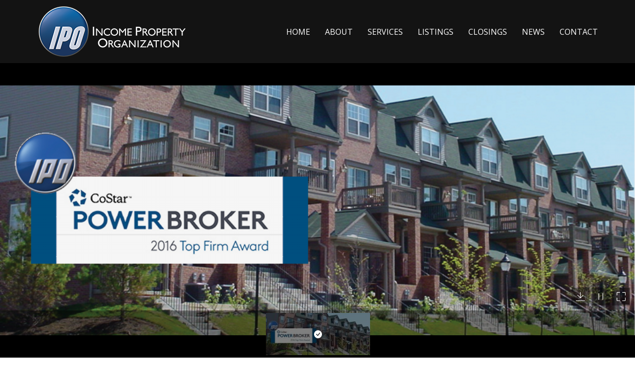

--- FILE ---
content_type: text/html; charset=UTF-8
request_url: https://www.incomepo.com/dt_gallery/brickley-house/
body_size: 10911
content:
<!DOCTYPE html>
<!--[if !(IE 6) | !(IE 7) | !(IE 8)  ]><!-->
<html lang="en-US" class="no-js">
<!--<![endif]-->
<head>
	<meta charset="UTF-8" />
		<meta name="viewport" content="width=device-width, initial-scale=1, maximum-scale=1, user-scalable=0">
		<meta name="theme-color" content="#002060"/>	<link rel="profile" href="https://gmpg.org/xfn/11" />
	<title>Brickley House &#8211; INCOME PROPERTY ORGANIZATION</title>
<meta name='robots' content='max-image-preview:large' />
<link rel='dns-prefetch' href='//fonts.googleapis.com' />
<link rel="alternate" type="application/rss+xml" title="INCOME PROPERTY ORGANIZATION &raquo; Feed" href="https://www.incomepo.com/feed/" />
<script>
window._wpemojiSettings = {"baseUrl":"https:\/\/s.w.org\/images\/core\/emoji\/15.0.3\/72x72\/","ext":".png","svgUrl":"https:\/\/s.w.org\/images\/core\/emoji\/15.0.3\/svg\/","svgExt":".svg","source":{"concatemoji":"https:\/\/www.incomepo.com\/wp-includes\/js\/wp-emoji-release.min.js?ver=6.5.7"}};
/*! This file is auto-generated */
!function(i,n){var o,s,e;function c(e){try{var t={supportTests:e,timestamp:(new Date).valueOf()};sessionStorage.setItem(o,JSON.stringify(t))}catch(e){}}function p(e,t,n){e.clearRect(0,0,e.canvas.width,e.canvas.height),e.fillText(t,0,0);var t=new Uint32Array(e.getImageData(0,0,e.canvas.width,e.canvas.height).data),r=(e.clearRect(0,0,e.canvas.width,e.canvas.height),e.fillText(n,0,0),new Uint32Array(e.getImageData(0,0,e.canvas.width,e.canvas.height).data));return t.every(function(e,t){return e===r[t]})}function u(e,t,n){switch(t){case"flag":return n(e,"\ud83c\udff3\ufe0f\u200d\u26a7\ufe0f","\ud83c\udff3\ufe0f\u200b\u26a7\ufe0f")?!1:!n(e,"\ud83c\uddfa\ud83c\uddf3","\ud83c\uddfa\u200b\ud83c\uddf3")&&!n(e,"\ud83c\udff4\udb40\udc67\udb40\udc62\udb40\udc65\udb40\udc6e\udb40\udc67\udb40\udc7f","\ud83c\udff4\u200b\udb40\udc67\u200b\udb40\udc62\u200b\udb40\udc65\u200b\udb40\udc6e\u200b\udb40\udc67\u200b\udb40\udc7f");case"emoji":return!n(e,"\ud83d\udc26\u200d\u2b1b","\ud83d\udc26\u200b\u2b1b")}return!1}function f(e,t,n){var r="undefined"!=typeof WorkerGlobalScope&&self instanceof WorkerGlobalScope?new OffscreenCanvas(300,150):i.createElement("canvas"),a=r.getContext("2d",{willReadFrequently:!0}),o=(a.textBaseline="top",a.font="600 32px Arial",{});return e.forEach(function(e){o[e]=t(a,e,n)}),o}function t(e){var t=i.createElement("script");t.src=e,t.defer=!0,i.head.appendChild(t)}"undefined"!=typeof Promise&&(o="wpEmojiSettingsSupports",s=["flag","emoji"],n.supports={everything:!0,everythingExceptFlag:!0},e=new Promise(function(e){i.addEventListener("DOMContentLoaded",e,{once:!0})}),new Promise(function(t){var n=function(){try{var e=JSON.parse(sessionStorage.getItem(o));if("object"==typeof e&&"number"==typeof e.timestamp&&(new Date).valueOf()<e.timestamp+604800&&"object"==typeof e.supportTests)return e.supportTests}catch(e){}return null}();if(!n){if("undefined"!=typeof Worker&&"undefined"!=typeof OffscreenCanvas&&"undefined"!=typeof URL&&URL.createObjectURL&&"undefined"!=typeof Blob)try{var e="postMessage("+f.toString()+"("+[JSON.stringify(s),u.toString(),p.toString()].join(",")+"));",r=new Blob([e],{type:"text/javascript"}),a=new Worker(URL.createObjectURL(r),{name:"wpTestEmojiSupports"});return void(a.onmessage=function(e){c(n=e.data),a.terminate(),t(n)})}catch(e){}c(n=f(s,u,p))}t(n)}).then(function(e){for(var t in e)n.supports[t]=e[t],n.supports.everything=n.supports.everything&&n.supports[t],"flag"!==t&&(n.supports.everythingExceptFlag=n.supports.everythingExceptFlag&&n.supports[t]);n.supports.everythingExceptFlag=n.supports.everythingExceptFlag&&!n.supports.flag,n.DOMReady=!1,n.readyCallback=function(){n.DOMReady=!0}}).then(function(){return e}).then(function(){var e;n.supports.everything||(n.readyCallback(),(e=n.source||{}).concatemoji?t(e.concatemoji):e.wpemoji&&e.twemoji&&(t(e.twemoji),t(e.wpemoji)))}))}((window,document),window._wpemojiSettings);
</script>
<link rel='stylesheet' id='layerslider-css' href='https://www.incomepo.com/wp-content/plugins/LayerSlider/static/layerslider/css/layerslider.css?ver=6.8.4' media='all' />
<link rel='stylesheet' id='ls-google-fonts-css' href='https://fonts.googleapis.com/css?family=Lato:100,300,regular,700,900%7COpen+Sans:300%7CIndie+Flower:regular%7COswald:300,regular,700&#038;subset=latin%2Clatin-ext' media='all' />
<style id='wp-emoji-styles-inline-css'>

	img.wp-smiley, img.emoji {
		display: inline !important;
		border: none !important;
		box-shadow: none !important;
		height: 1em !important;
		width: 1em !important;
		margin: 0 0.07em !important;
		vertical-align: -0.1em !important;
		background: none !important;
		padding: 0 !important;
	}
</style>
<style id='classic-theme-styles-inline-css'>
/*! This file is auto-generated */
.wp-block-button__link{color:#fff;background-color:#32373c;border-radius:9999px;box-shadow:none;text-decoration:none;padding:calc(.667em + 2px) calc(1.333em + 2px);font-size:1.125em}.wp-block-file__button{background:#32373c;color:#fff;text-decoration:none}
</style>
<style id='global-styles-inline-css'>
body{--wp--preset--color--black: #000000;--wp--preset--color--cyan-bluish-gray: #abb8c3;--wp--preset--color--white: #FFF;--wp--preset--color--pale-pink: #f78da7;--wp--preset--color--vivid-red: #cf2e2e;--wp--preset--color--luminous-vivid-orange: #ff6900;--wp--preset--color--luminous-vivid-amber: #fcb900;--wp--preset--color--light-green-cyan: #7bdcb5;--wp--preset--color--vivid-green-cyan: #00d084;--wp--preset--color--pale-cyan-blue: #8ed1fc;--wp--preset--color--vivid-cyan-blue: #0693e3;--wp--preset--color--vivid-purple: #9b51e0;--wp--preset--color--accent: #002060;--wp--preset--color--dark-gray: #111;--wp--preset--color--light-gray: #767676;--wp--preset--gradient--vivid-cyan-blue-to-vivid-purple: linear-gradient(135deg,rgba(6,147,227,1) 0%,rgb(155,81,224) 100%);--wp--preset--gradient--light-green-cyan-to-vivid-green-cyan: linear-gradient(135deg,rgb(122,220,180) 0%,rgb(0,208,130) 100%);--wp--preset--gradient--luminous-vivid-amber-to-luminous-vivid-orange: linear-gradient(135deg,rgba(252,185,0,1) 0%,rgba(255,105,0,1) 100%);--wp--preset--gradient--luminous-vivid-orange-to-vivid-red: linear-gradient(135deg,rgba(255,105,0,1) 0%,rgb(207,46,46) 100%);--wp--preset--gradient--very-light-gray-to-cyan-bluish-gray: linear-gradient(135deg,rgb(238,238,238) 0%,rgb(169,184,195) 100%);--wp--preset--gradient--cool-to-warm-spectrum: linear-gradient(135deg,rgb(74,234,220) 0%,rgb(151,120,209) 20%,rgb(207,42,186) 40%,rgb(238,44,130) 60%,rgb(251,105,98) 80%,rgb(254,248,76) 100%);--wp--preset--gradient--blush-light-purple: linear-gradient(135deg,rgb(255,206,236) 0%,rgb(152,150,240) 100%);--wp--preset--gradient--blush-bordeaux: linear-gradient(135deg,rgb(254,205,165) 0%,rgb(254,45,45) 50%,rgb(107,0,62) 100%);--wp--preset--gradient--luminous-dusk: linear-gradient(135deg,rgb(255,203,112) 0%,rgb(199,81,192) 50%,rgb(65,88,208) 100%);--wp--preset--gradient--pale-ocean: linear-gradient(135deg,rgb(255,245,203) 0%,rgb(182,227,212) 50%,rgb(51,167,181) 100%);--wp--preset--gradient--electric-grass: linear-gradient(135deg,rgb(202,248,128) 0%,rgb(113,206,126) 100%);--wp--preset--gradient--midnight: linear-gradient(135deg,rgb(2,3,129) 0%,rgb(40,116,252) 100%);--wp--preset--font-size--small: 13px;--wp--preset--font-size--medium: 20px;--wp--preset--font-size--large: 36px;--wp--preset--font-size--x-large: 42px;--wp--preset--spacing--20: 0.44rem;--wp--preset--spacing--30: 0.67rem;--wp--preset--spacing--40: 1rem;--wp--preset--spacing--50: 1.5rem;--wp--preset--spacing--60: 2.25rem;--wp--preset--spacing--70: 3.38rem;--wp--preset--spacing--80: 5.06rem;--wp--preset--shadow--natural: 6px 6px 9px rgba(0, 0, 0, 0.2);--wp--preset--shadow--deep: 12px 12px 50px rgba(0, 0, 0, 0.4);--wp--preset--shadow--sharp: 6px 6px 0px rgba(0, 0, 0, 0.2);--wp--preset--shadow--outlined: 6px 6px 0px -3px rgba(255, 255, 255, 1), 6px 6px rgba(0, 0, 0, 1);--wp--preset--shadow--crisp: 6px 6px 0px rgba(0, 0, 0, 1);}:where(.is-layout-flex){gap: 0.5em;}:where(.is-layout-grid){gap: 0.5em;}body .is-layout-flex{display: flex;}body .is-layout-flex{flex-wrap: wrap;align-items: center;}body .is-layout-flex > *{margin: 0;}body .is-layout-grid{display: grid;}body .is-layout-grid > *{margin: 0;}:where(.wp-block-columns.is-layout-flex){gap: 2em;}:where(.wp-block-columns.is-layout-grid){gap: 2em;}:where(.wp-block-post-template.is-layout-flex){gap: 1.25em;}:where(.wp-block-post-template.is-layout-grid){gap: 1.25em;}.has-black-color{color: var(--wp--preset--color--black) !important;}.has-cyan-bluish-gray-color{color: var(--wp--preset--color--cyan-bluish-gray) !important;}.has-white-color{color: var(--wp--preset--color--white) !important;}.has-pale-pink-color{color: var(--wp--preset--color--pale-pink) !important;}.has-vivid-red-color{color: var(--wp--preset--color--vivid-red) !important;}.has-luminous-vivid-orange-color{color: var(--wp--preset--color--luminous-vivid-orange) !important;}.has-luminous-vivid-amber-color{color: var(--wp--preset--color--luminous-vivid-amber) !important;}.has-light-green-cyan-color{color: var(--wp--preset--color--light-green-cyan) !important;}.has-vivid-green-cyan-color{color: var(--wp--preset--color--vivid-green-cyan) !important;}.has-pale-cyan-blue-color{color: var(--wp--preset--color--pale-cyan-blue) !important;}.has-vivid-cyan-blue-color{color: var(--wp--preset--color--vivid-cyan-blue) !important;}.has-vivid-purple-color{color: var(--wp--preset--color--vivid-purple) !important;}.has-black-background-color{background-color: var(--wp--preset--color--black) !important;}.has-cyan-bluish-gray-background-color{background-color: var(--wp--preset--color--cyan-bluish-gray) !important;}.has-white-background-color{background-color: var(--wp--preset--color--white) !important;}.has-pale-pink-background-color{background-color: var(--wp--preset--color--pale-pink) !important;}.has-vivid-red-background-color{background-color: var(--wp--preset--color--vivid-red) !important;}.has-luminous-vivid-orange-background-color{background-color: var(--wp--preset--color--luminous-vivid-orange) !important;}.has-luminous-vivid-amber-background-color{background-color: var(--wp--preset--color--luminous-vivid-amber) !important;}.has-light-green-cyan-background-color{background-color: var(--wp--preset--color--light-green-cyan) !important;}.has-vivid-green-cyan-background-color{background-color: var(--wp--preset--color--vivid-green-cyan) !important;}.has-pale-cyan-blue-background-color{background-color: var(--wp--preset--color--pale-cyan-blue) !important;}.has-vivid-cyan-blue-background-color{background-color: var(--wp--preset--color--vivid-cyan-blue) !important;}.has-vivid-purple-background-color{background-color: var(--wp--preset--color--vivid-purple) !important;}.has-black-border-color{border-color: var(--wp--preset--color--black) !important;}.has-cyan-bluish-gray-border-color{border-color: var(--wp--preset--color--cyan-bluish-gray) !important;}.has-white-border-color{border-color: var(--wp--preset--color--white) !important;}.has-pale-pink-border-color{border-color: var(--wp--preset--color--pale-pink) !important;}.has-vivid-red-border-color{border-color: var(--wp--preset--color--vivid-red) !important;}.has-luminous-vivid-orange-border-color{border-color: var(--wp--preset--color--luminous-vivid-orange) !important;}.has-luminous-vivid-amber-border-color{border-color: var(--wp--preset--color--luminous-vivid-amber) !important;}.has-light-green-cyan-border-color{border-color: var(--wp--preset--color--light-green-cyan) !important;}.has-vivid-green-cyan-border-color{border-color: var(--wp--preset--color--vivid-green-cyan) !important;}.has-pale-cyan-blue-border-color{border-color: var(--wp--preset--color--pale-cyan-blue) !important;}.has-vivid-cyan-blue-border-color{border-color: var(--wp--preset--color--vivid-cyan-blue) !important;}.has-vivid-purple-border-color{border-color: var(--wp--preset--color--vivid-purple) !important;}.has-vivid-cyan-blue-to-vivid-purple-gradient-background{background: var(--wp--preset--gradient--vivid-cyan-blue-to-vivid-purple) !important;}.has-light-green-cyan-to-vivid-green-cyan-gradient-background{background: var(--wp--preset--gradient--light-green-cyan-to-vivid-green-cyan) !important;}.has-luminous-vivid-amber-to-luminous-vivid-orange-gradient-background{background: var(--wp--preset--gradient--luminous-vivid-amber-to-luminous-vivid-orange) !important;}.has-luminous-vivid-orange-to-vivid-red-gradient-background{background: var(--wp--preset--gradient--luminous-vivid-orange-to-vivid-red) !important;}.has-very-light-gray-to-cyan-bluish-gray-gradient-background{background: var(--wp--preset--gradient--very-light-gray-to-cyan-bluish-gray) !important;}.has-cool-to-warm-spectrum-gradient-background{background: var(--wp--preset--gradient--cool-to-warm-spectrum) !important;}.has-blush-light-purple-gradient-background{background: var(--wp--preset--gradient--blush-light-purple) !important;}.has-blush-bordeaux-gradient-background{background: var(--wp--preset--gradient--blush-bordeaux) !important;}.has-luminous-dusk-gradient-background{background: var(--wp--preset--gradient--luminous-dusk) !important;}.has-pale-ocean-gradient-background{background: var(--wp--preset--gradient--pale-ocean) !important;}.has-electric-grass-gradient-background{background: var(--wp--preset--gradient--electric-grass) !important;}.has-midnight-gradient-background{background: var(--wp--preset--gradient--midnight) !important;}.has-small-font-size{font-size: var(--wp--preset--font-size--small) !important;}.has-medium-font-size{font-size: var(--wp--preset--font-size--medium) !important;}.has-large-font-size{font-size: var(--wp--preset--font-size--large) !important;}.has-x-large-font-size{font-size: var(--wp--preset--font-size--x-large) !important;}
.wp-block-navigation a:where(:not(.wp-element-button)){color: inherit;}
:where(.wp-block-post-template.is-layout-flex){gap: 1.25em;}:where(.wp-block-post-template.is-layout-grid){gap: 1.25em;}
:where(.wp-block-columns.is-layout-flex){gap: 2em;}:where(.wp-block-columns.is-layout-grid){gap: 2em;}
.wp-block-pullquote{font-size: 1.5em;line-height: 1.6;}
</style>
<link rel='stylesheet' id='the7-font-css' href='https://www.incomepo.com/wp-content/themes/dt-the7/fonts/icomoon-the7-font/icomoon-the7-font.min.css?ver=11.12.2' media='all' />
<link rel='stylesheet' id='the7-awesome-fonts-css' href='https://www.incomepo.com/wp-content/themes/dt-the7/fonts/FontAwesome/css/all.min.css?ver=11.12.2' media='all' />
<link rel='stylesheet' id='the7-awesome-fonts-back-css' href='https://www.incomepo.com/wp-content/themes/dt-the7/fonts/FontAwesome/back-compat.min.css?ver=11.12.2' media='all' />
<link rel='stylesheet' id='the7-Defaults-css' href='https://www.incomepo.com/wp-content/uploads/smile_fonts/Defaults/Defaults.css?ver=6.5.7' media='all' />
<link rel='stylesheet' id='the7-icomoon-free-social-contact-16x16-css' href='https://www.incomepo.com/wp-content/uploads/smile_fonts/icomoon-free-social-contact-16x16/icomoon-free-social-contact-16x16.css?ver=6.5.7' media='all' />
<link rel='stylesheet' id='dt-web-fonts-css' href='https://fonts.googleapis.com/css?family=Open+Sans:300,400,600,700%7CRoboto:400,600,700%7CPoppins:400,600,700' media='all' />
<link rel='stylesheet' id='dt-main-css' href='https://www.incomepo.com/wp-content/themes/dt-the7/css/main.min.css?ver=11.12.2' media='all' />
<link rel='stylesheet' id='the7-custom-scrollbar-css' href='https://www.incomepo.com/wp-content/themes/dt-the7/lib/custom-scrollbar/custom-scrollbar.min.css?ver=11.12.2' media='all' />
<link rel='stylesheet' id='the7-wpbakery-css' href='https://www.incomepo.com/wp-content/themes/dt-the7/css/wpbakery.min.css?ver=11.12.2' media='all' />
<link rel='stylesheet' id='the7-core-css' href='https://www.incomepo.com/wp-content/plugins/dt-the7-core/assets/css/post-type.min.css?ver=2.7.9' media='all' />
<link rel='stylesheet' id='the7-css-vars-css' href='https://www.incomepo.com/wp-content/uploads/the7-css/css-vars.css?ver=6821e746e1d3' media='all' />
<link rel='stylesheet' id='dt-custom-css' href='https://www.incomepo.com/wp-content/uploads/the7-css/custom.css?ver=6821e746e1d3' media='all' />
<link rel='stylesheet' id='dt-media-css' href='https://www.incomepo.com/wp-content/uploads/the7-css/media.css?ver=6821e746e1d3' media='all' />
<link rel='stylesheet' id='the7-mega-menu-css' href='https://www.incomepo.com/wp-content/uploads/the7-css/mega-menu.css?ver=6821e746e1d3' media='all' />
<link rel='stylesheet' id='the7-elements-albums-portfolio-css' href='https://www.incomepo.com/wp-content/uploads/the7-css/the7-elements-albums-portfolio.css?ver=6821e746e1d3' media='all' />
<link rel='stylesheet' id='the7-elements-css' href='https://www.incomepo.com/wp-content/uploads/the7-css/post-type-dynamic.css?ver=6821e746e1d3' media='all' />
<link rel='stylesheet' id='style-css' href='https://www.incomepo.com/wp-content/themes/dt-the7-child/style.css?ver=11.12.2' media='all' />
<script src="https://www.incomepo.com/wp-includes/js/jquery/jquery.min.js?ver=3.7.1" id="jquery-core-js"></script>
<script src="https://www.incomepo.com/wp-includes/js/jquery/jquery-migrate.min.js?ver=3.4.1" id="jquery-migrate-js"></script>
<script id="layerslider-greensock-js-extra">
var LS_Meta = {"v":"6.8.4"};
</script>
<script src="https://www.incomepo.com/wp-content/plugins/LayerSlider/static/layerslider/js/greensock.js?ver=1.19.0" id="layerslider-greensock-js"></script>
<script src="https://www.incomepo.com/wp-content/plugins/LayerSlider/static/layerslider/js/layerslider.kreaturamedia.jquery.js?ver=6.8.4" id="layerslider-js"></script>
<script src="https://www.incomepo.com/wp-content/plugins/LayerSlider/static/layerslider/js/layerslider.transitions.js?ver=6.8.4" id="layerslider-transitions-js"></script>
<script src="//www.incomepo.com/wp-content/plugins/revslider/sr6/assets/js/rbtools.min.js?ver=6.7.29" async id="tp-tools-js"></script>
<script src="//www.incomepo.com/wp-content/plugins/revslider/sr6/assets/js/rs6.min.js?ver=6.7.35" async id="revmin-js"></script>
<script id="dt-above-fold-js-extra">
var dtLocal = {"themeUrl":"https:\/\/www.incomepo.com\/wp-content\/themes\/dt-the7","passText":"To view this protected post, enter the password below:","moreButtonText":{"loading":"Loading...","loadMore":"Load more"},"postID":"5239","ajaxurl":"https:\/\/www.incomepo.com\/wp-admin\/admin-ajax.php","REST":{"baseUrl":"https:\/\/www.incomepo.com\/wp-json\/the7\/v1","endpoints":{"sendMail":"\/send-mail"}},"contactMessages":{"required":"One or more fields have an error. Please check and try again.","terms":"Please accept the privacy policy.","fillTheCaptchaError":"Please, fill the captcha."},"captchaSiteKey":"","ajaxNonce":"1085d748a7","pageData":"","themeSettings":{"smoothScroll":"off","lazyLoading":false,"desktopHeader":{"height":100},"ToggleCaptionEnabled":"disabled","ToggleCaption":"Navigation","floatingHeader":{"showAfter":250,"showMenu":true,"height":70,"logo":{"showLogo":true,"html":"<img class=\" preload-me\" src=\"https:\/\/www.incomepo.com\/wp-content\/uploads\/IPO-logo-smaller-REVERSE-300.png\" srcset=\"https:\/\/www.incomepo.com\/wp-content\/uploads\/IPO-logo-smaller-REVERSE-300.png 300w, https:\/\/www.incomepo.com\/wp-content\/uploads\/IPO-logo-smaller-REVERSE-300.png 300w\" width=\"300\" height=\"107\"   sizes=\"300px\" alt=\"INCOME PROPERTY ORGANIZATION\" \/>","url":"https:\/\/www.incomepo.com\/"}},"topLine":{"floatingTopLine":{"logo":{"showLogo":false,"html":""}}},"mobileHeader":{"firstSwitchPoint":1000,"secondSwitchPoint":800,"firstSwitchPointHeight":200,"secondSwitchPointHeight":200,"mobileToggleCaptionEnabled":"disabled","mobileToggleCaption":"Menu"},"stickyMobileHeaderFirstSwitch":{"logo":{"html":"<img class=\" preload-me\" src=\"https:\/\/www.incomepo.com\/wp-content\/uploads\/IPO-logo-smaller-REVERSE-300.png\" srcset=\"https:\/\/www.incomepo.com\/wp-content\/uploads\/IPO-logo-smaller-REVERSE-300.png 300w, https:\/\/www.incomepo.com\/wp-content\/uploads\/IPO-logo-smaller-REVERSE-300.png 300w\" width=\"300\" height=\"107\"   sizes=\"300px\" alt=\"INCOME PROPERTY ORGANIZATION\" \/>"}},"stickyMobileHeaderSecondSwitch":{"logo":{"html":"<img class=\" preload-me\" src=\"https:\/\/www.incomepo.com\/wp-content\/uploads\/IPO-logo-smaller-REVERSE-300.png\" srcset=\"https:\/\/www.incomepo.com\/wp-content\/uploads\/IPO-logo-smaller-REVERSE-300.png 300w, https:\/\/www.incomepo.com\/wp-content\/uploads\/IPO-logo-smaller-REVERSE-300.png 300w\" width=\"300\" height=\"107\"   sizes=\"300px\" alt=\"INCOME PROPERTY ORGANIZATION\" \/>"}},"sidebar":{"switchPoint":970},"boxedWidth":"1280px"},"VCMobileScreenWidth":"768"};
var dtShare = {"shareButtonText":{"facebook":"Share on Facebook","twitter":"Share on X","pinterest":"Pin it","linkedin":"Share on Linkedin","whatsapp":"Share on Whatsapp"},"overlayOpacity":"85"};
</script>
<script src="https://www.incomepo.com/wp-content/themes/dt-the7/js/above-the-fold.min.js?ver=11.12.2" id="dt-above-fold-js"></script>
<script></script><meta name="generator" content="Powered by LayerSlider 6.8.4 - Multi-Purpose, Responsive, Parallax, Mobile-Friendly Slider Plugin for WordPress." />
<!-- LayerSlider updates and docs at: https://layerslider.kreaturamedia.com -->
<link rel="https://api.w.org/" href="https://www.incomepo.com/wp-json/" /><link rel="alternate" type="application/json" href="https://www.incomepo.com/wp-json/wp/v2/dt_gallery/5239" /><link rel="EditURI" type="application/rsd+xml" title="RSD" href="https://www.incomepo.com/xmlrpc.php?rsd" />
<meta name="generator" content="WordPress 6.5.7" />
<link rel="canonical" href="https://www.incomepo.com/dt_gallery/brickley-house/" />
<link rel='shortlink' href='https://www.incomepo.com/?p=5239' />
<link rel="alternate" type="application/json+oembed" href="https://www.incomepo.com/wp-json/oembed/1.0/embed?url=https%3A%2F%2Fwww.incomepo.com%2Fdt_gallery%2Fbrickley-house%2F" />
<link rel="alternate" type="text/xml+oembed" href="https://www.incomepo.com/wp-json/oembed/1.0/embed?url=https%3A%2F%2Fwww.incomepo.com%2Fdt_gallery%2Fbrickley-house%2F&#038;format=xml" />
<meta property="og:site_name" content="INCOME PROPERTY ORGANIZATION" />
<meta property="og:title" content="Brickley House" />
<meta property="og:url" content="https://www.incomepo.com/dt_gallery/brickley-house/" />
<meta property="og:type" content="article" />
<meta name="generator" content="Powered by WPBakery Page Builder - drag and drop page builder for WordPress."/>
<meta name="generator" content="Powered by Slider Revolution 6.7.35 - responsive, Mobile-Friendly Slider Plugin for WordPress with comfortable drag and drop interface." />
<link rel="icon" href="https://www.incomepo.com/wp-content/uploads/sites/27/2016/07/the7-new-fav1.gif" type="image/gif" sizes="16x16"/><link rel="icon" href="https://www.incomepo.com/wp-content/uploads/sites/27/2016/07/the7-new-fav-hd1.gif" type="image/gif" sizes="32x32"/><script>function setREVStartSize(e){
			//window.requestAnimationFrame(function() {
				window.RSIW = window.RSIW===undefined ? window.innerWidth : window.RSIW;
				window.RSIH = window.RSIH===undefined ? window.innerHeight : window.RSIH;
				try {
					var pw = document.getElementById(e.c).parentNode.offsetWidth,
						newh;
					pw = pw===0 || isNaN(pw) || (e.l=="fullwidth" || e.layout=="fullwidth") ? window.RSIW : pw;
					e.tabw = e.tabw===undefined ? 0 : parseInt(e.tabw);
					e.thumbw = e.thumbw===undefined ? 0 : parseInt(e.thumbw);
					e.tabh = e.tabh===undefined ? 0 : parseInt(e.tabh);
					e.thumbh = e.thumbh===undefined ? 0 : parseInt(e.thumbh);
					e.tabhide = e.tabhide===undefined ? 0 : parseInt(e.tabhide);
					e.thumbhide = e.thumbhide===undefined ? 0 : parseInt(e.thumbhide);
					e.mh = e.mh===undefined || e.mh=="" || e.mh==="auto" ? 0 : parseInt(e.mh,0);
					if(e.layout==="fullscreen" || e.l==="fullscreen")
						newh = Math.max(e.mh,window.RSIH);
					else{
						e.gw = Array.isArray(e.gw) ? e.gw : [e.gw];
						for (var i in e.rl) if (e.gw[i]===undefined || e.gw[i]===0) e.gw[i] = e.gw[i-1];
						e.gh = e.el===undefined || e.el==="" || (Array.isArray(e.el) && e.el.length==0)? e.gh : e.el;
						e.gh = Array.isArray(e.gh) ? e.gh : [e.gh];
						for (var i in e.rl) if (e.gh[i]===undefined || e.gh[i]===0) e.gh[i] = e.gh[i-1];
											
						var nl = new Array(e.rl.length),
							ix = 0,
							sl;
						e.tabw = e.tabhide>=pw ? 0 : e.tabw;
						e.thumbw = e.thumbhide>=pw ? 0 : e.thumbw;
						e.tabh = e.tabhide>=pw ? 0 : e.tabh;
						e.thumbh = e.thumbhide>=pw ? 0 : e.thumbh;
						for (var i in e.rl) nl[i] = e.rl[i]<window.RSIW ? 0 : e.rl[i];
						sl = nl[0];
						for (var i in nl) if (sl>nl[i] && nl[i]>0) { sl = nl[i]; ix=i;}
						var m = pw>(e.gw[ix]+e.tabw+e.thumbw) ? 1 : (pw-(e.tabw+e.thumbw)) / (e.gw[ix]);
						newh =  (e.gh[ix] * m) + (e.tabh + e.thumbh);
					}
					var el = document.getElementById(e.c);
					if (el!==null && el) el.style.height = newh+"px";
					el = document.getElementById(e.c+"_wrapper");
					if (el!==null && el) {
						el.style.height = newh+"px";
						el.style.display = "block";
					}
				} catch(e){
					console.log("Failure at Presize of Slider:" + e)
				}
			//});
		  };</script>
		<style id="wp-custom-css">
			.bg_blue {background:#005dc4}
.bg_green {background:#45DC39}
.bg_orange {background:#F9BC32}
.bg_red {background:#F94B40}
.bg_purple {background:#ED01DB}

.img_overlay {
    color: #fff;
    padding: 1px 8px;
    font-size: 18px;
    line-height: 20px;
    font-weight: bold;
    text-transform: uppercase;
    text-align:center;
    position:absolute;
    z-index:30;
}
.img_bottom_right{
    bottom:5px;
    right:5px;
}
.img_top_left{
    top: 5px;
    left: 5px;
}
div.vc_column-inner{
    padding-left:0px !important;
}
.wpb_single_image.vc_align_center {
    text-align: left;
}		</style>
		<noscript><style> .wpb_animate_when_almost_visible { opacity: 1; }</style></noscript><style id='the7-custom-inline-css' type='text/css'>
/* Custom button for Open Table widget*/
.otw-submit {
        background-color: #c5ab6b;
        color: #ffffff;
        font: normal bold 14px / 38px "Poppins", Helvetica, Arial, Verdana, sans-serif;
        text-transform: uppercase;
        margin-top: 10px;
        -webkit-border-radius: 25px;
        border-radius: 25px;
        padding: 2px 25px 0 25px !important;
        min-height: 38px;
}
.otw-submit:hover {
    background: #ae9964;
} 

/* Custom font color for reservation date Open Table widget*/
.otw-reservation-date {
color:#333 !important;
}

/*Remove logo in Open Table widget*/
.powered-by-open-table{
display:none;
}

/*Disabled top divider in Open Table widget*/
.sidebar .widget, .sidebar-content .widget {
    border-top: 0 !important;
}

.listing {
  color: #ffffff;
  background-color: green;
  width: 250px;
  text-align: center;
  margin-left: 0px;
  font-weight: bold;
  text-transform: capitalize;
  font-size: larger;
}

.listing-carousel {
  color: #ffffff;
  background-color: green;
  text-align: center;
  font-weight: bold;
  text-transform: capitalize;
  font-size: larger;
}

.listing-blog-small{
  color: #ffffff;
  background-color: green;
  text-align: center;
  font-weight: bold;
  text-transform: capitalize;
  font-size: larger;
}

.blog-carousel-shortcode.blog-carousel-shortcode-id-1 .post-thumbnail-wrap {
    padding: 0px 0px 3px 0px !important;
}

.wpb_single_image .wpb_content_element .vc_align_center {
  text-align: left;
}

.wpb_single_image.vc_align_center {
  text-align: left;
}

.bg_green {
  background: #0f127f !important;
}
</style>
</head>
<body id="the7-body" class="dt_gallery-template-default single single-dt_gallery postid-5239 wp-embed-responsive the7-core-ver-2.7.9 no-comments slideshow-on dt-responsive-on right-mobile-menu-close-icon ouside-menu-close-icon mobile-hamburger-close-bg-enable mobile-hamburger-close-bg-hover-enable  fade-medium-mobile-menu-close-icon fade-small-menu-close-icon srcset-enabled btn-flat custom-btn-color custom-btn-hover-color phantom-slide phantom-disable-decoration phantom-custom-logo-on sticky-mobile-header top-header first-switch-logo-left first-switch-menu-right second-switch-logo-left second-switch-menu-right layzr-loading-on popup-message-style fullscreen-photo-scroller the7-ver-11.12.2 dt-fa-compatibility wpb-js-composer js-comp-ver-8.5 vc_responsive">
<!-- The7 11.12.2 -->

<div id="page" >
	<a class="skip-link screen-reader-text" href="#content">Skip to content</a>

<div class="masthead inline-header right shadow-mobile-header-decoration small-mobile-menu-icon mobile-menu-icon-bg-on mobile-menu-icon-hover-bg-on show-sub-menu-on-hover"  role="banner">

	<div class="top-bar top-bar-empty top-bar-line-hide">
	<div class="top-bar-bg" ></div>
	<div class="mini-widgets left-widgets"></div><div class="mini-widgets right-widgets"></div></div>

	<header class="header-bar">

		<div class="branding">
	<div id="site-title" class="assistive-text">INCOME PROPERTY ORGANIZATION</div>
	<div id="site-description" class="assistive-text">THE AUTHORITY ON APARTMENTS</div>
	<a class="" href="https://www.incomepo.com/"><img class=" preload-me" src="https://www.incomepo.com/wp-content/uploads/IPO-logo-smaller-REVERSE-300.png" srcset="https://www.incomepo.com/wp-content/uploads/IPO-logo-smaller-REVERSE-300.png 300w, https://www.incomepo.com/wp-content/uploads/IPO-logo-smaller-REVERSE-300.png 300w" width="300" height="107"   sizes="300px" alt="INCOME PROPERTY ORGANIZATION" /></a></div>

		<ul id="primary-menu" class="main-nav underline-decoration l-to-r-line outside-item-remove-margin"><li class="menu-item menu-item-type-post_type menu-item-object-page menu-item-home menu-item-1077 first depth-0"><a href='https://www.incomepo.com/' data-level='1'><span class="menu-item-text"><span class="menu-text">HOME</span></span></a></li> <li class="menu-item menu-item-type-post_type menu-item-object-page menu-item-has-children menu-item-1092 has-children depth-0"><a href='https://www.incomepo.com/company/' class='not-clickable-item' data-level='1'><span class="menu-item-text"><span class="menu-text">ABOUT</span></span></a><ul class="sub-nav hover-style-bg"><li class="menu-item menu-item-type-post_type menu-item-object-page menu-item-3111 first depth-1"><a href='https://www.incomepo.com/company/' data-level='2'><span class="menu-item-text"><span class="menu-text">COMPANY</span></span></a></li> <li class="menu-item menu-item-type-post_type menu-item-object-page menu-item-976 depth-1"><a href='https://www.incomepo.com/our-team/' data-level='2'><span class="menu-item-text"><span class="menu-text">OUR TEAM</span></span></a></li> </ul></li> <li class="menu-item menu-item-type-post_type menu-item-object-page menu-item-977 depth-0"><a href='https://www.incomepo.com/services/' data-level='1'><span class="menu-item-text"><span class="menu-text">SERVICES</span></span></a></li> <li class="menu-item menu-item-type-post_type menu-item-object-page menu-item-has-children menu-item-1044 has-children depth-0"><a href='https://www.incomepo.com/listings/' class='not-clickable-item' data-level='1'><span class="menu-item-text"><span class="menu-text">LISTINGS</span></span></a><ul class="sub-nav hover-style-bg"><li class="menu-item menu-item-type-post_type menu-item-object-page menu-item-1389 first depth-1"><a href='https://www.incomepo.com/propertytag/multifamily/' data-level='2'><span class="menu-item-text"><span class="menu-text">MICHIGAN APARTMENTS</span></span></a></li> <li class="menu-item menu-item-type-post_type menu-item-object-page menu-item-1388 depth-1"><a href='https://www.incomepo.com/propertytag/ohio-apartments/' data-level='2'><span class="menu-item-text"><span class="menu-text">OHIO APARTMENTS</span></span></a></li> <li class="menu-item menu-item-type-post_type menu-item-object-page menu-item-5819 depth-1"><a href='https://www.incomepo.com/propertytag/indiana-apartments/' data-level='2'><span class="menu-item-text"><span class="menu-text">INDIANA APARTMENTS</span></span></a></li> <li class="menu-item menu-item-type-post_type menu-item-object-page menu-item-7083 depth-1"><a href='https://www.incomepo.com/propertytag/kentucky-apartments/' data-level='2'><span class="menu-item-text"><span class="menu-text">KENTUCKY APARTMENTS</span></span></a></li> <li class="menu-item menu-item-type-post_type menu-item-object-page menu-item-7985 depth-1"><a href='https://www.incomepo.com/propertytag/illinois-apartments/' data-level='2'><span class="menu-item-text"><span class="menu-text">ILLINOIS APARTMENTS</span></span></a></li> <li class="menu-item menu-item-type-post_type menu-item-object-page menu-item-6616 depth-1"><a href='https://www.incomepo.com/propertytag/apartments-in-other-states/' data-level='2'><span class="menu-item-text"><span class="menu-text">OTHER STATES</span></span></a></li> </ul></li> <li class="menu-item menu-item-type-custom menu-item-object-custom menu-item-3085 depth-0"><a href='http://www.incomepo.com/propertytag/closings/' data-level='1'><span class="menu-item-text"><span class="menu-text">CLOSINGS</span></span></a></li> <li class="menu-item menu-item-type-post_type menu-item-object-page menu-item-980 depth-0"><a href='https://www.incomepo.com/news/' data-level='1'><span class="menu-item-text"><span class="menu-text">NEWS</span></span></a></li> <li class="menu-item menu-item-type-post_type menu-item-object-page menu-item-979 last depth-0"><a href='https://www.incomepo.com/contact/' data-level='1'><span class="menu-item-text"><span class="menu-text">CONTACT</span></span></a></li> </ul>
		
	</header>

</div>
<div role="navigation" class="dt-mobile-header mobile-menu-show-divider">
	<div class="dt-close-mobile-menu-icon"><div class="close-line-wrap"><span class="close-line"></span><span class="close-line"></span><span class="close-line"></span></div></div>	<ul id="mobile-menu" class="mobile-main-nav">
		<li class="menu-item menu-item-type-post_type menu-item-object-page menu-item-home menu-item-1077 first depth-0"><a href='https://www.incomepo.com/' data-level='1'><span class="menu-item-text"><span class="menu-text">HOME</span></span></a></li> <li class="menu-item menu-item-type-post_type menu-item-object-page menu-item-has-children menu-item-1092 has-children depth-0"><a href='https://www.incomepo.com/company/' class='not-clickable-item' data-level='1'><span class="menu-item-text"><span class="menu-text">ABOUT</span></span></a><ul class="sub-nav hover-style-bg"><li class="menu-item menu-item-type-post_type menu-item-object-page menu-item-3111 first depth-1"><a href='https://www.incomepo.com/company/' data-level='2'><span class="menu-item-text"><span class="menu-text">COMPANY</span></span></a></li> <li class="menu-item menu-item-type-post_type menu-item-object-page menu-item-976 depth-1"><a href='https://www.incomepo.com/our-team/' data-level='2'><span class="menu-item-text"><span class="menu-text">OUR TEAM</span></span></a></li> </ul></li> <li class="menu-item menu-item-type-post_type menu-item-object-page menu-item-977 depth-0"><a href='https://www.incomepo.com/services/' data-level='1'><span class="menu-item-text"><span class="menu-text">SERVICES</span></span></a></li> <li class="menu-item menu-item-type-post_type menu-item-object-page menu-item-has-children menu-item-1044 has-children depth-0"><a href='https://www.incomepo.com/listings/' class='not-clickable-item' data-level='1'><span class="menu-item-text"><span class="menu-text">LISTINGS</span></span></a><ul class="sub-nav hover-style-bg"><li class="menu-item menu-item-type-post_type menu-item-object-page menu-item-1389 first depth-1"><a href='https://www.incomepo.com/propertytag/multifamily/' data-level='2'><span class="menu-item-text"><span class="menu-text">MICHIGAN APARTMENTS</span></span></a></li> <li class="menu-item menu-item-type-post_type menu-item-object-page menu-item-1388 depth-1"><a href='https://www.incomepo.com/propertytag/ohio-apartments/' data-level='2'><span class="menu-item-text"><span class="menu-text">OHIO APARTMENTS</span></span></a></li> <li class="menu-item menu-item-type-post_type menu-item-object-page menu-item-5819 depth-1"><a href='https://www.incomepo.com/propertytag/indiana-apartments/' data-level='2'><span class="menu-item-text"><span class="menu-text">INDIANA APARTMENTS</span></span></a></li> <li class="menu-item menu-item-type-post_type menu-item-object-page menu-item-7083 depth-1"><a href='https://www.incomepo.com/propertytag/kentucky-apartments/' data-level='2'><span class="menu-item-text"><span class="menu-text">KENTUCKY APARTMENTS</span></span></a></li> <li class="menu-item menu-item-type-post_type menu-item-object-page menu-item-7985 depth-1"><a href='https://www.incomepo.com/propertytag/illinois-apartments/' data-level='2'><span class="menu-item-text"><span class="menu-text">ILLINOIS APARTMENTS</span></span></a></li> <li class="menu-item menu-item-type-post_type menu-item-object-page menu-item-6616 depth-1"><a href='https://www.incomepo.com/propertytag/apartments-in-other-states/' data-level='2'><span class="menu-item-text"><span class="menu-text">OTHER STATES</span></span></a></li> </ul></li> <li class="menu-item menu-item-type-custom menu-item-object-custom menu-item-3085 depth-0"><a href='http://www.incomepo.com/propertytag/closings/' data-level='1'><span class="menu-item-text"><span class="menu-text">CLOSINGS</span></span></a></li> <li class="menu-item menu-item-type-post_type menu-item-object-page menu-item-980 depth-0"><a href='https://www.incomepo.com/news/' data-level='1'><span class="menu-item-text"><span class="menu-text">NEWS</span></span></a></li> <li class="menu-item menu-item-type-post_type menu-item-object-page menu-item-979 last depth-0"><a href='https://www.incomepo.com/contact/' data-level='1'><span class="menu-item-text"><span class="menu-text">CONTACT</span></span></a></li> 	</ul>
	<div class='mobile-mini-widgets-in-menu'></div>
</div>


	
<div class="photo-scroller fullscreen-scroller show-overlay" data-scale="fit" data-autoslide="true" data-delay="4000" data-loop="true" data-padding-top="0" data-padding-bottom="0" data-padding-side="0" data-transparency="0.15" data-ls-max="100" data-ls-min="0" data-ls-fill-dt="fit" data-ls-fill-mob="fit" data-pt-max="100" data-pt-min="0" data-pt-fill-dt="fit" data-pt-fill-mob="fit" data-thumb-width="0" data-thumb-height="85" style="background-color:#000000;"><div class="photoSlider"><figure data-width="940" data-height="370"><a href="https://www.incomepo.com/wp-content/uploads/IPO-Award-Slide.jpg"><img class="preload-me photo-thumb-lazy-load aspect" src="data:image/svg+xml,%3Csvg%20xmlns%3D&#39;http%3A%2F%2Fwww.w3.org%2F2000%2Fsvg&#39;%20viewBox%3D&#39;0%200%20215%2085&#39;%2F%3E" data-src="https://www.incomepo.com/wp-content/uploads/IPO-Award-Slide-215x85.jpg" data-srcset="https://www.incomepo.com/wp-content/uploads/IPO-Award-Slide-215x85.jpg 215w, https://www.incomepo.com/wp-content/uploads/IPO-Award-Slide-430x170.jpg 430w" loading="eager" style="--ratio: 215 / 85" sizes="(max-width: 215px) 100vw, 215px" width="215" height="85"  alt="" /></a></figure></div><div class="slide-caption"></div>
		<div class="btn-cntr">
			<a href="#" class="hide-thumb-btn"></a>
				<a href="#" class="auto-play-btn"></a>
				<a href="#" class="full-screen-btn"></a>
		</div>
		</div>

	



	<!-- !Footer -->
	<footer id="footer" class="footer solid-bg footer-outline-decoration">

		
			<div class="wf-wrap">
				<div class="wf-container-footer">
					<div class="wf-container">
						<section id="text-3" class="widget widget_text wf-cell wf-1">			<div class="textwidget"><div class="vc_row wpb_row vc_row-fluid dt-default" style="margin-top: 0px;margin-bottom: 0px"><div class="wpb_column vc_column_container vc_col-sm-12"><div class="vc_column-inner"><div class="wpb_wrapper"><div class="vc_row wpb_row vc_inner vc_row-fluid"><div class="wpb_column vc_column_container vc_col-sm-4"><div class="vc_column-inner"><div class="wpb_wrapper"><h4 style="text-align: left" class="vc_custom_heading vc_do_custom_heading" >IPO SOCIAL </h4><div class="vc_separator wpb_content_element vc_separator_align_center vc_sep_width_100 vc_sep_double vc_sep_pos_align_center vc_separator_no_text vc_sep_color_grey wpb_content_element  wpb_content_element" ><span class="vc_sep_holder vc_sep_holder_l"><span class="vc_sep_line"></span></span><span class="vc_sep_holder vc_sep_holder_r"><span class="vc_sep_line"></span></span>
</div>
	<div class="wpb_text_column wpb_content_element " >
		<div class="wpb_wrapper">
			<p> <a href="https://www.linkedin.com/company/income-property-organization/" target="_blank" rel="noopener"><img loading="lazy" decoding="async" class="alignleft size-full wp-image-3039" src="/wp-content/uploads/linkedin.png" alt="Follow us on LinkedIn" width="64" height="64" /></a> <a href="https://twitter.com/IPOREIS" target="_blank" rel="noopener"><img loading="lazy" decoding="async" class="alignleft size-full wp-image-3041" src="/wp-content/uploads/twitter.png" alt="Follow us on Twitter!" width="64" height="64" /></a> <a href="https://www.facebook.com/Income-Property-Organization-128388723901586/" target="_blank" rel="noopener"><img loading="lazy" decoding="async" class="alignleft size-full wp-image-3040" src="/wp-content/uploads/facebook.png" alt="Like us on Facebook!" width="64" height="64" /></a> </p>

		</div>
	</div>
</div></div></div><div class="wpb_column vc_column_container vc_col-sm-4"><div class="vc_column-inner"><div class="wpb_wrapper"><h4 style="text-align: left" class="vc_custom_heading vc_do_custom_heading" >ABOUT US</h4><div class="vc_separator wpb_content_element vc_separator_align_center vc_sep_width_100 vc_sep_double vc_sep_pos_align_center vc_separator_no_text vc_sep_color_grey wpb_content_element  wpb_content_element" ><span class="vc_sep_holder vc_sep_holder_l"><span class="vc_sep_line"></span></span><span class="vc_sep_holder vc_sep_holder_r"><span class="vc_sep_line"></span></span>
</div>
	<div class="wpb_text_column wpb_content_element  vc_custom_1510954102812" >
		<div class="wpb_wrapper">
			<div class="widget-area">
<div class="widget-bottom">
<div class="textwidget">Income Property Organization offers customized brokerage services designed to meet the specific needs of a wide range of clients &#8212; private owners as well as institutional investors &#8212; who want to buy or sell multifamily assets.</div>
</div>
</div>

		</div>
	</div>
</div></div></div><div class="wpb_column vc_column_container vc_col-sm-4"><div class="vc_column-inner"><div class="wpb_wrapper"><h4 style="text-align: left" class="vc_custom_heading vc_do_custom_heading" >CONTACT US</h4><div class="vc_separator wpb_content_element vc_separator_align_center vc_sep_width_100 vc_sep_double vc_sep_pos_align_center vc_separator_no_text vc_sep_color_grey wpb_content_element  wpb_content_element" ><span class="vc_sep_holder vc_sep_holder_l"><span class="vc_sep_line"></span></span><span class="vc_sep_holder vc_sep_holder_r"><span class="vc_sep_line"></span></span>
</div>
	<div class="wpb_text_column wpb_content_element " >
		<div class="wpb_wrapper">
			<p><strong>Income Property Organization (Michigan)</strong></p>
<p>6421 Inkster Rd., Suite 200<br />
Bloomfield Hills, MI 48301</p>
<p>Telephone (248) 932-0300<br />
Fax (248) 932-0301</p>
<p><strong>Income Property Organization (Ohio)</strong></p>
<p>100 E. Campus View Blvd., Suite 250<br />
Columbus, OH 43235</p>
<p>Telephone (614) 313-0367</p>

		</div>
	</div>
</div></div></div></div></div></div></div></div>
</div>
		</section><section id="text-2" class="widget widget_text wf-cell wf-1">			<div class="textwidget"><hr />
<p>© 2017 INCOME PROPERTY ORGANIZATION | Website Designed &amp; Developed by:  <a href="http://www.live-picture.com/"><strong>LivePicture</strong></a></p>
</div>
		</section>					</div><!-- .wf-container -->
				</div><!-- .wf-container-footer -->
			</div><!-- .wf-wrap -->

			
	</footer><!-- #footer -->

<a href="#" class="scroll-top"><svg version="1.1" id="Layer_1" xmlns="http://www.w3.org/2000/svg" xmlns:xlink="http://www.w3.org/1999/xlink" x="0px" y="0px"
	 viewBox="0 0 16 16" style="enable-background:new 0 0 16 16;" xml:space="preserve">
<path d="M11.7,6.3l-3-3C8.5,3.1,8.3,3,8,3c0,0,0,0,0,0C7.7,3,7.5,3.1,7.3,3.3l-3,3c-0.4,0.4-0.4,1,0,1.4c0.4,0.4,1,0.4,1.4,0L7,6.4
	V12c0,0.6,0.4,1,1,1s1-0.4,1-1V6.4l1.3,1.3c0.4,0.4,1,0.4,1.4,0C11.9,7.5,12,7.3,12,7S11.9,6.5,11.7,6.3z"/>
</svg><span class="screen-reader-text">Go to Top</span></a>

</div><!-- #page -->


		<script>
			window.RS_MODULES = window.RS_MODULES || {};
			window.RS_MODULES.modules = window.RS_MODULES.modules || {};
			window.RS_MODULES.waiting = window.RS_MODULES.waiting || [];
			window.RS_MODULES.defered = false;
			window.RS_MODULES.moduleWaiting = window.RS_MODULES.moduleWaiting || {};
			window.RS_MODULES.type = 'compiled';
		</script>
		<script type="text/html" id="wpb-modifications"> window.wpbCustomElement = 1; </script><link rel='stylesheet' id='dt-photo-scroller-css' href='https://www.incomepo.com/wp-content/themes/dt-the7/css/photo-scroller.min.css?ver=11.12.2' media='all' />
<link rel='stylesheet' id='js_composer_front-css' href='https://www.incomepo.com/wp-content/plugins/js_composer/assets/css/js_composer.min.css?ver=8.5' media='all' />
<link rel='stylesheet' id='the7-stripes-css' href='https://www.incomepo.com/wp-content/uploads/the7-css/legacy/stripes.css?ver=6821e746e1d3' media='all' />
<link rel='stylesheet' id='rs-plugin-settings-css' href='//www.incomepo.com/wp-content/plugins/revslider/sr6/assets/css/rs6.css?ver=6.7.35' media='all' />
<style id='rs-plugin-settings-inline-css'>
.tp-caption a{color:#ff7302;text-shadow:none;-webkit-transition:all 0.2s ease-out;-moz-transition:all 0.2s ease-out;-o-transition:all 0.2s ease-out;-ms-transition:all 0.2s ease-out}.tp-caption a:hover{color:#ffa902}
</style>
<script src="https://www.incomepo.com/wp-content/themes/dt-the7/js/main.min.js?ver=11.12.2" id="dt-main-js"></script>
<script src="https://www.incomepo.com/wp-content/themes/dt-the7/js/legacy.min.js?ver=11.12.2" id="dt-legacy-js"></script>
<script src="https://www.incomepo.com/wp-content/themes/dt-the7/lib/jquery-mousewheel/jquery-mousewheel.min.js?ver=11.12.2" id="jquery-mousewheel-js"></script>
<script src="https://www.incomepo.com/wp-content/themes/dt-the7/lib/custom-scrollbar/custom-scrollbar.min.js?ver=11.12.2" id="the7-custom-scrollbar-js"></script>
<script src="https://www.incomepo.com/wp-content/plugins/dt-the7-core/assets/js/post-type.min.js?ver=2.7.9" id="the7-core-js"></script>
<script src="https://www.incomepo.com/wp-content/themes/dt-the7/js/photo-scroller.min.js?ver=11.12.2" id="dt-photo-scroller-js"></script>
<script src="https://www.incomepo.com/wp-content/plugins/js_composer/assets/js/dist/js_composer_front.min.js?ver=8.5" id="wpb_composer_front_js-js"></script>
<script></script>
<div class="pswp" tabindex="-1" role="dialog" aria-hidden="true">
	<div class="pswp__bg"></div>
	<div class="pswp__scroll-wrap">
		<div class="pswp__container">
			<div class="pswp__item"></div>
			<div class="pswp__item"></div>
			<div class="pswp__item"></div>
		</div>
		<div class="pswp__ui pswp__ui--hidden">
			<div class="pswp__top-bar">
				<div class="pswp__counter"></div>
				<button class="pswp__button pswp__button--close" title="Close (Esc)" aria-label="Close (Esc)"></button>
				<button class="pswp__button pswp__button--share" title="Share" aria-label="Share"></button>
				<button class="pswp__button pswp__button--fs" title="Toggle fullscreen" aria-label="Toggle fullscreen"></button>
				<button class="pswp__button pswp__button--zoom" title="Zoom in/out" aria-label="Zoom in/out"></button>
				<div class="pswp__preloader">
					<div class="pswp__preloader__icn">
						<div class="pswp__preloader__cut">
							<div class="pswp__preloader__donut"></div>
						</div>
					</div>
				</div>
			</div>
			<div class="pswp__share-modal pswp__share-modal--hidden pswp__single-tap">
				<div class="pswp__share-tooltip"></div> 
			</div>
			<button class="pswp__button pswp__button--arrow--left" title="Previous (arrow left)" aria-label="Previous (arrow left)">
			</button>
			<button class="pswp__button pswp__button--arrow--right" title="Next (arrow right)" aria-label="Next (arrow right)">
			</button>
			<div class="pswp__caption">
				<div class="pswp__caption__center"></div>
			</div>
		</div>
	</div>
</div>
</body>
</html>


<!-- Page cached by LiteSpeed Cache 6.2.0.1 on 2026-01-20 04:33:44 -->